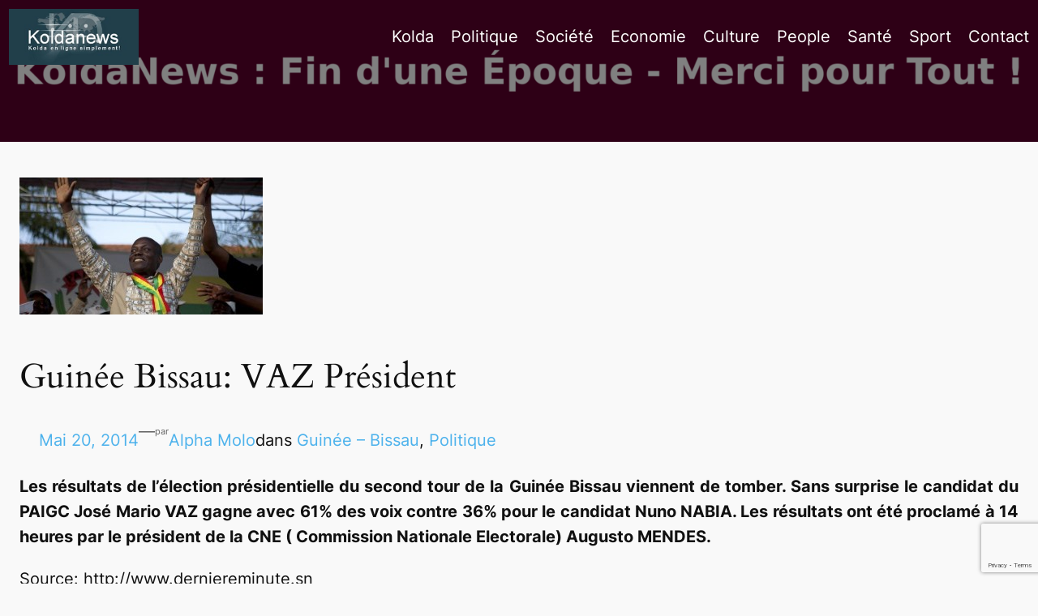

--- FILE ---
content_type: text/html; charset=utf-8
request_url: https://www.google.com/recaptcha/api2/anchor?ar=1&k=6Lf1XbwUAAAAAAmHJhrSaxVJrxru3K144n0hU1r8&co=aHR0cHM6Ly93d3cua29sZGFuZXdzLmNvbTo0NDM.&hl=en&v=N67nZn4AqZkNcbeMu4prBgzg&size=invisible&anchor-ms=20000&execute-ms=30000&cb=4y7wnek3ovxf
body_size: 48639
content:
<!DOCTYPE HTML><html dir="ltr" lang="en"><head><meta http-equiv="Content-Type" content="text/html; charset=UTF-8">
<meta http-equiv="X-UA-Compatible" content="IE=edge">
<title>reCAPTCHA</title>
<style type="text/css">
/* cyrillic-ext */
@font-face {
  font-family: 'Roboto';
  font-style: normal;
  font-weight: 400;
  font-stretch: 100%;
  src: url(//fonts.gstatic.com/s/roboto/v48/KFO7CnqEu92Fr1ME7kSn66aGLdTylUAMa3GUBHMdazTgWw.woff2) format('woff2');
  unicode-range: U+0460-052F, U+1C80-1C8A, U+20B4, U+2DE0-2DFF, U+A640-A69F, U+FE2E-FE2F;
}
/* cyrillic */
@font-face {
  font-family: 'Roboto';
  font-style: normal;
  font-weight: 400;
  font-stretch: 100%;
  src: url(//fonts.gstatic.com/s/roboto/v48/KFO7CnqEu92Fr1ME7kSn66aGLdTylUAMa3iUBHMdazTgWw.woff2) format('woff2');
  unicode-range: U+0301, U+0400-045F, U+0490-0491, U+04B0-04B1, U+2116;
}
/* greek-ext */
@font-face {
  font-family: 'Roboto';
  font-style: normal;
  font-weight: 400;
  font-stretch: 100%;
  src: url(//fonts.gstatic.com/s/roboto/v48/KFO7CnqEu92Fr1ME7kSn66aGLdTylUAMa3CUBHMdazTgWw.woff2) format('woff2');
  unicode-range: U+1F00-1FFF;
}
/* greek */
@font-face {
  font-family: 'Roboto';
  font-style: normal;
  font-weight: 400;
  font-stretch: 100%;
  src: url(//fonts.gstatic.com/s/roboto/v48/KFO7CnqEu92Fr1ME7kSn66aGLdTylUAMa3-UBHMdazTgWw.woff2) format('woff2');
  unicode-range: U+0370-0377, U+037A-037F, U+0384-038A, U+038C, U+038E-03A1, U+03A3-03FF;
}
/* math */
@font-face {
  font-family: 'Roboto';
  font-style: normal;
  font-weight: 400;
  font-stretch: 100%;
  src: url(//fonts.gstatic.com/s/roboto/v48/KFO7CnqEu92Fr1ME7kSn66aGLdTylUAMawCUBHMdazTgWw.woff2) format('woff2');
  unicode-range: U+0302-0303, U+0305, U+0307-0308, U+0310, U+0312, U+0315, U+031A, U+0326-0327, U+032C, U+032F-0330, U+0332-0333, U+0338, U+033A, U+0346, U+034D, U+0391-03A1, U+03A3-03A9, U+03B1-03C9, U+03D1, U+03D5-03D6, U+03F0-03F1, U+03F4-03F5, U+2016-2017, U+2034-2038, U+203C, U+2040, U+2043, U+2047, U+2050, U+2057, U+205F, U+2070-2071, U+2074-208E, U+2090-209C, U+20D0-20DC, U+20E1, U+20E5-20EF, U+2100-2112, U+2114-2115, U+2117-2121, U+2123-214F, U+2190, U+2192, U+2194-21AE, U+21B0-21E5, U+21F1-21F2, U+21F4-2211, U+2213-2214, U+2216-22FF, U+2308-230B, U+2310, U+2319, U+231C-2321, U+2336-237A, U+237C, U+2395, U+239B-23B7, U+23D0, U+23DC-23E1, U+2474-2475, U+25AF, U+25B3, U+25B7, U+25BD, U+25C1, U+25CA, U+25CC, U+25FB, U+266D-266F, U+27C0-27FF, U+2900-2AFF, U+2B0E-2B11, U+2B30-2B4C, U+2BFE, U+3030, U+FF5B, U+FF5D, U+1D400-1D7FF, U+1EE00-1EEFF;
}
/* symbols */
@font-face {
  font-family: 'Roboto';
  font-style: normal;
  font-weight: 400;
  font-stretch: 100%;
  src: url(//fonts.gstatic.com/s/roboto/v48/KFO7CnqEu92Fr1ME7kSn66aGLdTylUAMaxKUBHMdazTgWw.woff2) format('woff2');
  unicode-range: U+0001-000C, U+000E-001F, U+007F-009F, U+20DD-20E0, U+20E2-20E4, U+2150-218F, U+2190, U+2192, U+2194-2199, U+21AF, U+21E6-21F0, U+21F3, U+2218-2219, U+2299, U+22C4-22C6, U+2300-243F, U+2440-244A, U+2460-24FF, U+25A0-27BF, U+2800-28FF, U+2921-2922, U+2981, U+29BF, U+29EB, U+2B00-2BFF, U+4DC0-4DFF, U+FFF9-FFFB, U+10140-1018E, U+10190-1019C, U+101A0, U+101D0-101FD, U+102E0-102FB, U+10E60-10E7E, U+1D2C0-1D2D3, U+1D2E0-1D37F, U+1F000-1F0FF, U+1F100-1F1AD, U+1F1E6-1F1FF, U+1F30D-1F30F, U+1F315, U+1F31C, U+1F31E, U+1F320-1F32C, U+1F336, U+1F378, U+1F37D, U+1F382, U+1F393-1F39F, U+1F3A7-1F3A8, U+1F3AC-1F3AF, U+1F3C2, U+1F3C4-1F3C6, U+1F3CA-1F3CE, U+1F3D4-1F3E0, U+1F3ED, U+1F3F1-1F3F3, U+1F3F5-1F3F7, U+1F408, U+1F415, U+1F41F, U+1F426, U+1F43F, U+1F441-1F442, U+1F444, U+1F446-1F449, U+1F44C-1F44E, U+1F453, U+1F46A, U+1F47D, U+1F4A3, U+1F4B0, U+1F4B3, U+1F4B9, U+1F4BB, U+1F4BF, U+1F4C8-1F4CB, U+1F4D6, U+1F4DA, U+1F4DF, U+1F4E3-1F4E6, U+1F4EA-1F4ED, U+1F4F7, U+1F4F9-1F4FB, U+1F4FD-1F4FE, U+1F503, U+1F507-1F50B, U+1F50D, U+1F512-1F513, U+1F53E-1F54A, U+1F54F-1F5FA, U+1F610, U+1F650-1F67F, U+1F687, U+1F68D, U+1F691, U+1F694, U+1F698, U+1F6AD, U+1F6B2, U+1F6B9-1F6BA, U+1F6BC, U+1F6C6-1F6CF, U+1F6D3-1F6D7, U+1F6E0-1F6EA, U+1F6F0-1F6F3, U+1F6F7-1F6FC, U+1F700-1F7FF, U+1F800-1F80B, U+1F810-1F847, U+1F850-1F859, U+1F860-1F887, U+1F890-1F8AD, U+1F8B0-1F8BB, U+1F8C0-1F8C1, U+1F900-1F90B, U+1F93B, U+1F946, U+1F984, U+1F996, U+1F9E9, U+1FA00-1FA6F, U+1FA70-1FA7C, U+1FA80-1FA89, U+1FA8F-1FAC6, U+1FACE-1FADC, U+1FADF-1FAE9, U+1FAF0-1FAF8, U+1FB00-1FBFF;
}
/* vietnamese */
@font-face {
  font-family: 'Roboto';
  font-style: normal;
  font-weight: 400;
  font-stretch: 100%;
  src: url(//fonts.gstatic.com/s/roboto/v48/KFO7CnqEu92Fr1ME7kSn66aGLdTylUAMa3OUBHMdazTgWw.woff2) format('woff2');
  unicode-range: U+0102-0103, U+0110-0111, U+0128-0129, U+0168-0169, U+01A0-01A1, U+01AF-01B0, U+0300-0301, U+0303-0304, U+0308-0309, U+0323, U+0329, U+1EA0-1EF9, U+20AB;
}
/* latin-ext */
@font-face {
  font-family: 'Roboto';
  font-style: normal;
  font-weight: 400;
  font-stretch: 100%;
  src: url(//fonts.gstatic.com/s/roboto/v48/KFO7CnqEu92Fr1ME7kSn66aGLdTylUAMa3KUBHMdazTgWw.woff2) format('woff2');
  unicode-range: U+0100-02BA, U+02BD-02C5, U+02C7-02CC, U+02CE-02D7, U+02DD-02FF, U+0304, U+0308, U+0329, U+1D00-1DBF, U+1E00-1E9F, U+1EF2-1EFF, U+2020, U+20A0-20AB, U+20AD-20C0, U+2113, U+2C60-2C7F, U+A720-A7FF;
}
/* latin */
@font-face {
  font-family: 'Roboto';
  font-style: normal;
  font-weight: 400;
  font-stretch: 100%;
  src: url(//fonts.gstatic.com/s/roboto/v48/KFO7CnqEu92Fr1ME7kSn66aGLdTylUAMa3yUBHMdazQ.woff2) format('woff2');
  unicode-range: U+0000-00FF, U+0131, U+0152-0153, U+02BB-02BC, U+02C6, U+02DA, U+02DC, U+0304, U+0308, U+0329, U+2000-206F, U+20AC, U+2122, U+2191, U+2193, U+2212, U+2215, U+FEFF, U+FFFD;
}
/* cyrillic-ext */
@font-face {
  font-family: 'Roboto';
  font-style: normal;
  font-weight: 500;
  font-stretch: 100%;
  src: url(//fonts.gstatic.com/s/roboto/v48/KFO7CnqEu92Fr1ME7kSn66aGLdTylUAMa3GUBHMdazTgWw.woff2) format('woff2');
  unicode-range: U+0460-052F, U+1C80-1C8A, U+20B4, U+2DE0-2DFF, U+A640-A69F, U+FE2E-FE2F;
}
/* cyrillic */
@font-face {
  font-family: 'Roboto';
  font-style: normal;
  font-weight: 500;
  font-stretch: 100%;
  src: url(//fonts.gstatic.com/s/roboto/v48/KFO7CnqEu92Fr1ME7kSn66aGLdTylUAMa3iUBHMdazTgWw.woff2) format('woff2');
  unicode-range: U+0301, U+0400-045F, U+0490-0491, U+04B0-04B1, U+2116;
}
/* greek-ext */
@font-face {
  font-family: 'Roboto';
  font-style: normal;
  font-weight: 500;
  font-stretch: 100%;
  src: url(//fonts.gstatic.com/s/roboto/v48/KFO7CnqEu92Fr1ME7kSn66aGLdTylUAMa3CUBHMdazTgWw.woff2) format('woff2');
  unicode-range: U+1F00-1FFF;
}
/* greek */
@font-face {
  font-family: 'Roboto';
  font-style: normal;
  font-weight: 500;
  font-stretch: 100%;
  src: url(//fonts.gstatic.com/s/roboto/v48/KFO7CnqEu92Fr1ME7kSn66aGLdTylUAMa3-UBHMdazTgWw.woff2) format('woff2');
  unicode-range: U+0370-0377, U+037A-037F, U+0384-038A, U+038C, U+038E-03A1, U+03A3-03FF;
}
/* math */
@font-face {
  font-family: 'Roboto';
  font-style: normal;
  font-weight: 500;
  font-stretch: 100%;
  src: url(//fonts.gstatic.com/s/roboto/v48/KFO7CnqEu92Fr1ME7kSn66aGLdTylUAMawCUBHMdazTgWw.woff2) format('woff2');
  unicode-range: U+0302-0303, U+0305, U+0307-0308, U+0310, U+0312, U+0315, U+031A, U+0326-0327, U+032C, U+032F-0330, U+0332-0333, U+0338, U+033A, U+0346, U+034D, U+0391-03A1, U+03A3-03A9, U+03B1-03C9, U+03D1, U+03D5-03D6, U+03F0-03F1, U+03F4-03F5, U+2016-2017, U+2034-2038, U+203C, U+2040, U+2043, U+2047, U+2050, U+2057, U+205F, U+2070-2071, U+2074-208E, U+2090-209C, U+20D0-20DC, U+20E1, U+20E5-20EF, U+2100-2112, U+2114-2115, U+2117-2121, U+2123-214F, U+2190, U+2192, U+2194-21AE, U+21B0-21E5, U+21F1-21F2, U+21F4-2211, U+2213-2214, U+2216-22FF, U+2308-230B, U+2310, U+2319, U+231C-2321, U+2336-237A, U+237C, U+2395, U+239B-23B7, U+23D0, U+23DC-23E1, U+2474-2475, U+25AF, U+25B3, U+25B7, U+25BD, U+25C1, U+25CA, U+25CC, U+25FB, U+266D-266F, U+27C0-27FF, U+2900-2AFF, U+2B0E-2B11, U+2B30-2B4C, U+2BFE, U+3030, U+FF5B, U+FF5D, U+1D400-1D7FF, U+1EE00-1EEFF;
}
/* symbols */
@font-face {
  font-family: 'Roboto';
  font-style: normal;
  font-weight: 500;
  font-stretch: 100%;
  src: url(//fonts.gstatic.com/s/roboto/v48/KFO7CnqEu92Fr1ME7kSn66aGLdTylUAMaxKUBHMdazTgWw.woff2) format('woff2');
  unicode-range: U+0001-000C, U+000E-001F, U+007F-009F, U+20DD-20E0, U+20E2-20E4, U+2150-218F, U+2190, U+2192, U+2194-2199, U+21AF, U+21E6-21F0, U+21F3, U+2218-2219, U+2299, U+22C4-22C6, U+2300-243F, U+2440-244A, U+2460-24FF, U+25A0-27BF, U+2800-28FF, U+2921-2922, U+2981, U+29BF, U+29EB, U+2B00-2BFF, U+4DC0-4DFF, U+FFF9-FFFB, U+10140-1018E, U+10190-1019C, U+101A0, U+101D0-101FD, U+102E0-102FB, U+10E60-10E7E, U+1D2C0-1D2D3, U+1D2E0-1D37F, U+1F000-1F0FF, U+1F100-1F1AD, U+1F1E6-1F1FF, U+1F30D-1F30F, U+1F315, U+1F31C, U+1F31E, U+1F320-1F32C, U+1F336, U+1F378, U+1F37D, U+1F382, U+1F393-1F39F, U+1F3A7-1F3A8, U+1F3AC-1F3AF, U+1F3C2, U+1F3C4-1F3C6, U+1F3CA-1F3CE, U+1F3D4-1F3E0, U+1F3ED, U+1F3F1-1F3F3, U+1F3F5-1F3F7, U+1F408, U+1F415, U+1F41F, U+1F426, U+1F43F, U+1F441-1F442, U+1F444, U+1F446-1F449, U+1F44C-1F44E, U+1F453, U+1F46A, U+1F47D, U+1F4A3, U+1F4B0, U+1F4B3, U+1F4B9, U+1F4BB, U+1F4BF, U+1F4C8-1F4CB, U+1F4D6, U+1F4DA, U+1F4DF, U+1F4E3-1F4E6, U+1F4EA-1F4ED, U+1F4F7, U+1F4F9-1F4FB, U+1F4FD-1F4FE, U+1F503, U+1F507-1F50B, U+1F50D, U+1F512-1F513, U+1F53E-1F54A, U+1F54F-1F5FA, U+1F610, U+1F650-1F67F, U+1F687, U+1F68D, U+1F691, U+1F694, U+1F698, U+1F6AD, U+1F6B2, U+1F6B9-1F6BA, U+1F6BC, U+1F6C6-1F6CF, U+1F6D3-1F6D7, U+1F6E0-1F6EA, U+1F6F0-1F6F3, U+1F6F7-1F6FC, U+1F700-1F7FF, U+1F800-1F80B, U+1F810-1F847, U+1F850-1F859, U+1F860-1F887, U+1F890-1F8AD, U+1F8B0-1F8BB, U+1F8C0-1F8C1, U+1F900-1F90B, U+1F93B, U+1F946, U+1F984, U+1F996, U+1F9E9, U+1FA00-1FA6F, U+1FA70-1FA7C, U+1FA80-1FA89, U+1FA8F-1FAC6, U+1FACE-1FADC, U+1FADF-1FAE9, U+1FAF0-1FAF8, U+1FB00-1FBFF;
}
/* vietnamese */
@font-face {
  font-family: 'Roboto';
  font-style: normal;
  font-weight: 500;
  font-stretch: 100%;
  src: url(//fonts.gstatic.com/s/roboto/v48/KFO7CnqEu92Fr1ME7kSn66aGLdTylUAMa3OUBHMdazTgWw.woff2) format('woff2');
  unicode-range: U+0102-0103, U+0110-0111, U+0128-0129, U+0168-0169, U+01A0-01A1, U+01AF-01B0, U+0300-0301, U+0303-0304, U+0308-0309, U+0323, U+0329, U+1EA0-1EF9, U+20AB;
}
/* latin-ext */
@font-face {
  font-family: 'Roboto';
  font-style: normal;
  font-weight: 500;
  font-stretch: 100%;
  src: url(//fonts.gstatic.com/s/roboto/v48/KFO7CnqEu92Fr1ME7kSn66aGLdTylUAMa3KUBHMdazTgWw.woff2) format('woff2');
  unicode-range: U+0100-02BA, U+02BD-02C5, U+02C7-02CC, U+02CE-02D7, U+02DD-02FF, U+0304, U+0308, U+0329, U+1D00-1DBF, U+1E00-1E9F, U+1EF2-1EFF, U+2020, U+20A0-20AB, U+20AD-20C0, U+2113, U+2C60-2C7F, U+A720-A7FF;
}
/* latin */
@font-face {
  font-family: 'Roboto';
  font-style: normal;
  font-weight: 500;
  font-stretch: 100%;
  src: url(//fonts.gstatic.com/s/roboto/v48/KFO7CnqEu92Fr1ME7kSn66aGLdTylUAMa3yUBHMdazQ.woff2) format('woff2');
  unicode-range: U+0000-00FF, U+0131, U+0152-0153, U+02BB-02BC, U+02C6, U+02DA, U+02DC, U+0304, U+0308, U+0329, U+2000-206F, U+20AC, U+2122, U+2191, U+2193, U+2212, U+2215, U+FEFF, U+FFFD;
}
/* cyrillic-ext */
@font-face {
  font-family: 'Roboto';
  font-style: normal;
  font-weight: 900;
  font-stretch: 100%;
  src: url(//fonts.gstatic.com/s/roboto/v48/KFO7CnqEu92Fr1ME7kSn66aGLdTylUAMa3GUBHMdazTgWw.woff2) format('woff2');
  unicode-range: U+0460-052F, U+1C80-1C8A, U+20B4, U+2DE0-2DFF, U+A640-A69F, U+FE2E-FE2F;
}
/* cyrillic */
@font-face {
  font-family: 'Roboto';
  font-style: normal;
  font-weight: 900;
  font-stretch: 100%;
  src: url(//fonts.gstatic.com/s/roboto/v48/KFO7CnqEu92Fr1ME7kSn66aGLdTylUAMa3iUBHMdazTgWw.woff2) format('woff2');
  unicode-range: U+0301, U+0400-045F, U+0490-0491, U+04B0-04B1, U+2116;
}
/* greek-ext */
@font-face {
  font-family: 'Roboto';
  font-style: normal;
  font-weight: 900;
  font-stretch: 100%;
  src: url(//fonts.gstatic.com/s/roboto/v48/KFO7CnqEu92Fr1ME7kSn66aGLdTylUAMa3CUBHMdazTgWw.woff2) format('woff2');
  unicode-range: U+1F00-1FFF;
}
/* greek */
@font-face {
  font-family: 'Roboto';
  font-style: normal;
  font-weight: 900;
  font-stretch: 100%;
  src: url(//fonts.gstatic.com/s/roboto/v48/KFO7CnqEu92Fr1ME7kSn66aGLdTylUAMa3-UBHMdazTgWw.woff2) format('woff2');
  unicode-range: U+0370-0377, U+037A-037F, U+0384-038A, U+038C, U+038E-03A1, U+03A3-03FF;
}
/* math */
@font-face {
  font-family: 'Roboto';
  font-style: normal;
  font-weight: 900;
  font-stretch: 100%;
  src: url(//fonts.gstatic.com/s/roboto/v48/KFO7CnqEu92Fr1ME7kSn66aGLdTylUAMawCUBHMdazTgWw.woff2) format('woff2');
  unicode-range: U+0302-0303, U+0305, U+0307-0308, U+0310, U+0312, U+0315, U+031A, U+0326-0327, U+032C, U+032F-0330, U+0332-0333, U+0338, U+033A, U+0346, U+034D, U+0391-03A1, U+03A3-03A9, U+03B1-03C9, U+03D1, U+03D5-03D6, U+03F0-03F1, U+03F4-03F5, U+2016-2017, U+2034-2038, U+203C, U+2040, U+2043, U+2047, U+2050, U+2057, U+205F, U+2070-2071, U+2074-208E, U+2090-209C, U+20D0-20DC, U+20E1, U+20E5-20EF, U+2100-2112, U+2114-2115, U+2117-2121, U+2123-214F, U+2190, U+2192, U+2194-21AE, U+21B0-21E5, U+21F1-21F2, U+21F4-2211, U+2213-2214, U+2216-22FF, U+2308-230B, U+2310, U+2319, U+231C-2321, U+2336-237A, U+237C, U+2395, U+239B-23B7, U+23D0, U+23DC-23E1, U+2474-2475, U+25AF, U+25B3, U+25B7, U+25BD, U+25C1, U+25CA, U+25CC, U+25FB, U+266D-266F, U+27C0-27FF, U+2900-2AFF, U+2B0E-2B11, U+2B30-2B4C, U+2BFE, U+3030, U+FF5B, U+FF5D, U+1D400-1D7FF, U+1EE00-1EEFF;
}
/* symbols */
@font-face {
  font-family: 'Roboto';
  font-style: normal;
  font-weight: 900;
  font-stretch: 100%;
  src: url(//fonts.gstatic.com/s/roboto/v48/KFO7CnqEu92Fr1ME7kSn66aGLdTylUAMaxKUBHMdazTgWw.woff2) format('woff2');
  unicode-range: U+0001-000C, U+000E-001F, U+007F-009F, U+20DD-20E0, U+20E2-20E4, U+2150-218F, U+2190, U+2192, U+2194-2199, U+21AF, U+21E6-21F0, U+21F3, U+2218-2219, U+2299, U+22C4-22C6, U+2300-243F, U+2440-244A, U+2460-24FF, U+25A0-27BF, U+2800-28FF, U+2921-2922, U+2981, U+29BF, U+29EB, U+2B00-2BFF, U+4DC0-4DFF, U+FFF9-FFFB, U+10140-1018E, U+10190-1019C, U+101A0, U+101D0-101FD, U+102E0-102FB, U+10E60-10E7E, U+1D2C0-1D2D3, U+1D2E0-1D37F, U+1F000-1F0FF, U+1F100-1F1AD, U+1F1E6-1F1FF, U+1F30D-1F30F, U+1F315, U+1F31C, U+1F31E, U+1F320-1F32C, U+1F336, U+1F378, U+1F37D, U+1F382, U+1F393-1F39F, U+1F3A7-1F3A8, U+1F3AC-1F3AF, U+1F3C2, U+1F3C4-1F3C6, U+1F3CA-1F3CE, U+1F3D4-1F3E0, U+1F3ED, U+1F3F1-1F3F3, U+1F3F5-1F3F7, U+1F408, U+1F415, U+1F41F, U+1F426, U+1F43F, U+1F441-1F442, U+1F444, U+1F446-1F449, U+1F44C-1F44E, U+1F453, U+1F46A, U+1F47D, U+1F4A3, U+1F4B0, U+1F4B3, U+1F4B9, U+1F4BB, U+1F4BF, U+1F4C8-1F4CB, U+1F4D6, U+1F4DA, U+1F4DF, U+1F4E3-1F4E6, U+1F4EA-1F4ED, U+1F4F7, U+1F4F9-1F4FB, U+1F4FD-1F4FE, U+1F503, U+1F507-1F50B, U+1F50D, U+1F512-1F513, U+1F53E-1F54A, U+1F54F-1F5FA, U+1F610, U+1F650-1F67F, U+1F687, U+1F68D, U+1F691, U+1F694, U+1F698, U+1F6AD, U+1F6B2, U+1F6B9-1F6BA, U+1F6BC, U+1F6C6-1F6CF, U+1F6D3-1F6D7, U+1F6E0-1F6EA, U+1F6F0-1F6F3, U+1F6F7-1F6FC, U+1F700-1F7FF, U+1F800-1F80B, U+1F810-1F847, U+1F850-1F859, U+1F860-1F887, U+1F890-1F8AD, U+1F8B0-1F8BB, U+1F8C0-1F8C1, U+1F900-1F90B, U+1F93B, U+1F946, U+1F984, U+1F996, U+1F9E9, U+1FA00-1FA6F, U+1FA70-1FA7C, U+1FA80-1FA89, U+1FA8F-1FAC6, U+1FACE-1FADC, U+1FADF-1FAE9, U+1FAF0-1FAF8, U+1FB00-1FBFF;
}
/* vietnamese */
@font-face {
  font-family: 'Roboto';
  font-style: normal;
  font-weight: 900;
  font-stretch: 100%;
  src: url(//fonts.gstatic.com/s/roboto/v48/KFO7CnqEu92Fr1ME7kSn66aGLdTylUAMa3OUBHMdazTgWw.woff2) format('woff2');
  unicode-range: U+0102-0103, U+0110-0111, U+0128-0129, U+0168-0169, U+01A0-01A1, U+01AF-01B0, U+0300-0301, U+0303-0304, U+0308-0309, U+0323, U+0329, U+1EA0-1EF9, U+20AB;
}
/* latin-ext */
@font-face {
  font-family: 'Roboto';
  font-style: normal;
  font-weight: 900;
  font-stretch: 100%;
  src: url(//fonts.gstatic.com/s/roboto/v48/KFO7CnqEu92Fr1ME7kSn66aGLdTylUAMa3KUBHMdazTgWw.woff2) format('woff2');
  unicode-range: U+0100-02BA, U+02BD-02C5, U+02C7-02CC, U+02CE-02D7, U+02DD-02FF, U+0304, U+0308, U+0329, U+1D00-1DBF, U+1E00-1E9F, U+1EF2-1EFF, U+2020, U+20A0-20AB, U+20AD-20C0, U+2113, U+2C60-2C7F, U+A720-A7FF;
}
/* latin */
@font-face {
  font-family: 'Roboto';
  font-style: normal;
  font-weight: 900;
  font-stretch: 100%;
  src: url(//fonts.gstatic.com/s/roboto/v48/KFO7CnqEu92Fr1ME7kSn66aGLdTylUAMa3yUBHMdazQ.woff2) format('woff2');
  unicode-range: U+0000-00FF, U+0131, U+0152-0153, U+02BB-02BC, U+02C6, U+02DA, U+02DC, U+0304, U+0308, U+0329, U+2000-206F, U+20AC, U+2122, U+2191, U+2193, U+2212, U+2215, U+FEFF, U+FFFD;
}

</style>
<link rel="stylesheet" type="text/css" href="https://www.gstatic.com/recaptcha/releases/N67nZn4AqZkNcbeMu4prBgzg/styles__ltr.css">
<script nonce="6JjADdKK7vvLNCBegHgvnQ" type="text/javascript">window['__recaptcha_api'] = 'https://www.google.com/recaptcha/api2/';</script>
<script type="text/javascript" src="https://www.gstatic.com/recaptcha/releases/N67nZn4AqZkNcbeMu4prBgzg/recaptcha__en.js" nonce="6JjADdKK7vvLNCBegHgvnQ">
      
    </script></head>
<body><div id="rc-anchor-alert" class="rc-anchor-alert"></div>
<input type="hidden" id="recaptcha-token" value="[base64]">
<script type="text/javascript" nonce="6JjADdKK7vvLNCBegHgvnQ">
      recaptcha.anchor.Main.init("[\x22ainput\x22,[\x22bgdata\x22,\x22\x22,\[base64]/[base64]/MjU1Ong/[base64]/[base64]/[base64]/[base64]/[base64]/[base64]/[base64]/[base64]/[base64]/[base64]/[base64]/[base64]/[base64]/[base64]/[base64]\\u003d\x22,\[base64]\x22,\x22w4Y5wrfCtlHCksKlGMO7w7vDrSQdwodYwohnwoNCwrLDqUzDv3rCj3VPw6zCqMObwpnDmWzCusOlw7XDgVHCjRLCsifDksOLbljDnhLDqMOEwo/ClcK3IMK1S8KQDsODEcOJw4rCmcOYwrDCvl4tFyodQk1masKLCsOjw6rDo8OWwoRfwqPDl0YpNcKYSzJHGcOFTkZDw4ItwqEBCMKMdMOMMMKHesO7CcK+w582Um/DvcOWw6E/b8Khwqd1w53Cnn/CpMObw6/Ck8K1w57DvMO/[base64]/CoTU6UsKGN8OZQcK2w7nDokp0LG/CksOlwr8Ow6YpwrXCncKCwpVCf0gmE8KVZMKGwrd6w55OwokgVMKiwpVww6tYwrwzw7vDrcO9NcO/UDVCw5zCp8KGGcO2LyzCqcO8w6nDk8KmwqQmYsKJworCrgDDtsKpw5/DkcOMX8Oewr7CiMO4EsKIwo/[base64]/ClAMcwoQ4Q8Ocw78YwqwVPMOUWcK8w6bDoMKWSMKcwrABw4/Du8K9MhwZL8K5FijCj8O8wrh1w55Fwpsewq7DrsOHa8KXw5DCs8KLwq0xSF7DkcKNw4HCu8KMFBVGw7DDocKYB0HCrMOZwobDvcOpw4vCgsOuw40tw6/ClcKCWMOqf8OSIQ3DiV3CtsKfXiHCv8OYwpPDo8OMFVMTEmoew7tHwqpVw4J2wqpLBHzCoHDDnjbCtH0jd8OvDCgYwo81wpPDqxjCt8O4wotMUsK3QiLDgxfClcKyS1zCoHHCqxU/bcOMVnAmWFzDrcOhw58awo4xScO6w5HCsnnDisOXw6wxwqnCiULDphkeVgzChnM+TMKtFcKoO8OGeMO6JcOTck7DpMKoN8Omw4HDnMKfCcO0w5JEPV7CglnDjiDCuMOqw5RZB2fCpx3DmXBhwpR2w5l/w6dzRlFewo8jO8Otw592wqtyRETCtsOsw7/DrsOzwo43SSDChTcYFcOSdMOBw49SwrrCi8OjGcO0w6XDjkjDmTnCrHTCikrCv8KuVFLDjThCEl/DgcOKwo7Ds8KfwpHDgMOjwrjDtTF8TB5iwrDDtzlAbzBGansfcsO+wpTCpycQwp3DiztCwptaSMOJOMOQwq7Ck8OndCzDjcKbK3g0wpnDjcO5Qjpfw5kkfMOzwqXDhcOfwo8Dw79Dw63CssK7I8OOBEwWA8OawqU/wojChMK2UsO1wpLDnn3DgsOqYcKjScKfw59Sw7nDimxew6nCjsO6w6HDumnCnsO5RMKfKFRhIB0bYy1ww5RUX8KeGcK2w7jCkMO3w5vDkwXDlsKcJ0bChHjCm8OswpBaJSQ5w7lfw496w7PClMO/[base64]/[base64]/DjsKaA8O4wrTCnUlqwqzDlQhcw7MNw7cCN8KSw44Sw698w5vCkxcHwqbDh8OFLlrDlhMoNQ5Xw5VrLMO/bhIywp5nw6rDpcK+MsKARsKiVwLDgsOpbCrCg8KYGFgARMOSw7DDrwzDnUsSHcK3QGzCucKSVBI4bMO9w4bDlMOlHWRPwr/DsRjDtMKwwp3CosOaw5wTwrnCkCAIw4xVwr5ow4sVZAjChMK/[base64]/[base64]/w5oGOcOEw6wvwoEoL2J8wpFPf8Kfw4fDl8OSw6Y1dsKOw7XDl8OYwpUjCx7CnMKkUsKrcwjDnTsCwovCqB3DohIBworDj8OJIMK3KBvCgsKFwoUUAcObw4/DrHM/wrlCLMO6fcOrw6HDucKGN8KYw49NIMOHJMOrOEBRwrDDhyXDrzDDsBLCiDnCi31QfltdWkFYw7nDqsO6w6kgXMK2TMOWw6DDl23CocKQwpQlAsKdbV97w54ew4UFBcODJS9hwrciD8OveMO5SyXCo2V8dMOwLHnDlg5hOsOQSMOUwpYINsOcVMKsMcONw6sLfjY/az3CpmrCjybCsHpgNF3DosKnworDs8OAYRrCuyTCscONw7zDrCLDrMOVw5R3QgLCmwhcC1/CjsKkUTlrw6DCmcKIamNWbsKESFTDv8KGdGvDr8O5w611KkVWEMOXO8KyERZvLljDgyLCpA84w77DpMKCwoZtU1rCpVVtGsKNw7fCiDHCo0vCl8KGccKMwoUhHcKlH0tIw75HLsOEDz95wqnDskQ0I1YHwqjCvXwKw5Jmw5BaawEUUMKNwqY/[base64]/[base64]/[base64]/Dl8O8csKZCcK7DkogTlbCvMOqBsKpwqxmw43Chy0Owpgzw7PDjcKgej5QLm1ZwrvDswnDpFPCikXCn8OCJ8KgwrHCs3fDv8ODXTTCjUdVw5g2GsO+wr/DkMKaL8KDwp3Du8KKO0jDnW/CvhHCkk3Dgj8Jw48ETcOeR8K/w4o/[base64]/CmcOAw5vCi8OPwrgVEMKCeXdxJUJXLcOAbMK3VMOkXDTChSnDv8OEw40bSR/DpcOuw7nDnWF7ecONwqNQw4ZHw50cwqLDlVUMRH/[base64]/DsBvDnxTCqRlSOFjCmMKkJDRawqvCgQfDgsO+BMKXPDd7OcOva8KSw4nClGrCi8KSOMO/w6bCq8Klw49HYH7CjcKtwrt/w7jDhMKdO8KacMKIwrHDssOtwp8YQcOofcK9bsOAwr4yw519AGwjQB3Cr8KwVHHCu8Krwo9lwrTDt8KvUT3CogpqwofCjl0MOmxcN8O6dsOGWlMTwr7DsVQcwqnCswhze8K2ZSrCk8OGwpQFw5pmwrUGw4XCoMKrwpvDmWXCmFZDw7F1T8OGVTTDvMO/bsO/DAvDsiYyw67Ct0jCmMO5w67CngQcEyLCg8O3w6JLSMOUwrlNwpbCrx7DmEpQw4Ilw4J/wqXDgBchwrVKGMOTex0YfB3DtsOdPA3CqsO3wpR9wqtQwq7CsMK6w4doVsOdw7BfWz/[base64]/GcO8clHCgknCgsOew5fDpyHCmwg/w4Apb1zDtcK3w7/DscO4MG7DgBjDssKvw6fDny9EW8Kuw49uw5/Dhn3Dk8K9w7ofwqEoKELDuwl/[base64]/[base64]/[base64]/CqnsBAVUdYcKBw5PDkMKiIMKrw7ocUMKCJsO6w6MewogiP8K8w7ktw53CuVYQAk0kwrTDri7DtcKBE07CiMKWwrI2wpHDtCHDgBUxw5UrLMOPw6c5wqk6c2TCjMK1wq50wrDDl3rCn15pQm/[base64]/DlcK0RxHCh2gOwoJ4w6BETMO1Sicdw6HCh8KJGcO5w6Bow5I9UTQyQi7CqXUrHcOOTyXDg8OUasKtCk8VJcKYUsKew4fDmijChcOqwqIgw7FFOF8Fw63CoHYDRMOXwoAqwozCisOFEEoyw7bDkzx/wpPDhhZrf3jCuWjDnMOhSV1aw5vDvcOxwqc7wpHDr37CqkHCjV/DuHQICSjCgcO3w7pJIsOeDlt3wq5JwrVrw7vDvCkTQcOww4fDjsKuwrjDqcK7IMK0MsOGGsKkNcKhHMKnw7fCoMOHX8K1V0ZAwozCpMKfHcK+RsO/YxLDrhTDocOfwpTDk8OePyxSw6rDs8OfwqUnw57CicO5wpHDjsKXOXPDq0vCsnXDtl3CscKnBW/DllcCXsObw6EqMsObdMOYw5UdwpLCkV7Dl0cPw5PCm8Kew6UkWcK6Fz4dYcOuOUfDuhrDv8OadAMfYcKlYAcdwr9vbWrCnXMxKzTCncOuwrEibV/CuhDCpXrDpWwXw7JTwp3DtMKAwp3DsMKNwqzDsVXCr8KhGwrCicOVOMKRwqUOOcKqRMOZw6UiwrElAj/DoBvDk3cJc8KIIkTCgBXDgVUsczBcw4gvw6hqwrY/w73DoGvDtcOXw4oQecKRDUTClykrw7/DjcO8fE1MK8OWGsOEXkDDl8KSUgZrw5V+GsKTasKMHHhiO8OJw4vDjn9bwqgiwoLComfCsVHCpQIMXVzCjsOgwp/[base64]/DiRPDjAcAwrUTUXMxU2BcM1PCscKUNMOwBMKGw4TDiS/[base64]/Dl8KEw5IYw67CmsKhQ8K9U8O/DsOmEhs+w7Y7wqd9McO9wo4kUCvDr8KkGMK+fA7Co8OIw43DiTzCmcK0w7lDwroJw4ExwoPCmQMDDMKfdUlQCMKTw7xUO0U2wpXCs0zCuSNCwqHDgw3DiA/CoV0Fw5QDwo7DhWNLBGjDvm3Cv8KHwqw8w7VHQMK/w47DlCDDncO1w4UEw7XCicOWwrPCh3/[base64]/Di8K1Z2fDhMKgfRrDqCfCnQfDozPDqGrCqB1zwr3DtsODGsK/w7YXwolnwpTCjMK+El11djVFwrvDqMKEwpIswoPCoETCsBA2M0PCjMKEeDzDgcKUQmzCq8KAZ3vDjzHDuMOqUzrDky3DrMKmw4NaLMONCnNlw7sJwr/DmsKqw6pGIgQ6w5HDm8KEZ8Opw5DDjMOQw4t+wqtRGUtGBC/[base64]/CrsO2w4djw4TDj8K1w7RRfMOfwoPDnh0hZcO4HMK4Gx8/w7xbWR3DpMKibsKzw6wTd8KvAmTCi2zCqcKhwqnCvcKPwqExDMK8TsOhwqjDn8KDwrdCw7LDpVLCjcKOwqMgbjpSGj4FwojCjcKpc8OaHsKJFTPCpybCk8OVwrsDwrlbU8O+dEhEw43CmsO2SS1HKn7Ci8KsSyTDgR4SQcOYOsOeIyspwqzDt8Otwo/[base64]/[base64]/SllVw69GwpXDucOqwqXDvhZpwr9Nwr9XElkqw4jDvMKqVcOddcO0d8KiWnYewpZaw5LDh3/DsQLCqXcQJsKfwqxROMOCwrRYwovDr2rDpEwpwo/Du8Kww7zCgMO6H8OIw5zDiMKGw6t5ZcKqKzxkw6PDisOowo/DjygPWQUJJMKbH3/CtcOUSgDDg8KUw6LCocKew47DtcKGUMK0w4nCo8OXK8OxA8OTwo0tUUzDpScVSMKQw6DDjMOtB8OFW8Oyw4I/[base64]/CigEUw7nDksKXw4vDlhvCrsO5w7N+wqfCmGbDvMOlcCEjwovCkz3DicKTa8OSXsOoMk/CunVvMsKyS8OuLjzCl8Osw6s5J1LDsHQoZMK/w4XDhMKXT8OiAMK/FsKKw7HDvETCpUjCoMKddsKKw5F+wr/DlEl9bE/[base64]/DhMOtMl3DtVp1w6c3wpktw7fCk8KBwpp5wqHCp3o1bEkRwr0ow5TDgzXCuF9RwpDCkiIvAHLDk11Ywo/[base64]/Ctwl9w4PCnSpiw4RpPFF2w5wVwoduw5zClsKlSMKKRm0Qw6RhS8KUwozCksK8TkTCgj4jwqcnwpzDpMORNC/DlMOMYwXDtsKKwpnDs8OQw7rCsMOeS8OCNQTDmcKtUsOgwogSTkLDkcOUw4t6WMKswoTDmzg/dMO6dsKQw6/[base64]/CpDnCrHHDgcOLTsOMEwbDoTrDvT3DlcOEw67ChcORwoTDkgscwqDDl8KRC8Oqw45nXcKUVsOxw7xCGMOXw7Y5JMOGw6zDjgQKFUXCisOGcmhjw6FdwoHCnMKjGcK/woB1w5TDlcOAUHErM8K5PMK7woPCkVPDu8K6w67Cu8KsCsOiwp7Ch8KsSzPDvsKYG8OPwqE7JSsxMMKIw5pVHcOQwqjDpDbDs8KtHxLDqXHDocOPCMK9w7/CvcKcw6A2w7Aowr0Hw6cWwrTDpVVxw7HDisO4ZEBMw6ATwoN/w5ERw6YfCcKOw6bCvTh0BcKBZMO/w4rDiMKIKQbDvmHCocOrRcKYI1/Dp8OpwpDCpcKDRSfDphwfwr4HwpDCq0N+woIXdA/DjsKyP8OUwoPDlwMSwqUvBx7CimzCmCIFMMOcDwPClhfDhVTCk8KPf8K6ax3DjMOiPwgwQsKHSUbChMKGaMOUc8O4wopGdTPDu8KDGcOXGsOtwqzCs8KmwoXDtmHCuwQaMMODZGDCvMKAw7cPwqrCkcKGwo/CgSI5w7AQw73CoGjDhQVtRDFsGcKNw7bDk8O8WsKXfMOxF8OWbDt/eTRBBcKtwolAbh/CusKLwojCuF8lw4nCoHVsM8OmYQLDkMOaw63DiMOjEyMnCsKoUSbCtAEfw4fCnMOJCcOmw5PDiS/DphbCpUfCghrCucOSw5fDusOkw6wtwrrDh2PDosKUGVFew5MCwq/[base64]/Ds2nDpMKRaWDDhRxFHcKcwpTCi1rDvsOlw4Z/VBHCrsONwoDDrHgKw6fDjHLDtcOKw7LCtAjDtFTDoMKEw7E3I8OdG8KRw45/QnbCuWUvdsOcwoQvwqvDq1/Dkk/[base64]/DnsKEwqvCv0Nqwq17w6LDiUzCpMOpwr8HCMOpPTbChUEGL3nDmsOTfcKcw7FxAVvCiztJUMOBw5HDv8OZw7nCpcOEwpPCiMOKdQrDo8KmLsKPwrTCpkVKD8O/[base64]/DrC3DqsOUBiDDi8KsNMKASsK8wq3CpgzDoMKVw6TDrB/[base64]/CmAlLFXbCjRIOORXDlcKCw4/DlcOTwprCvMOQwo7CuhVOw5fDi8ONw5HCtD0JD8OTZXImTTzChRDDokfDq8KZD8OgQzlPD8KFw61RWcOID8K6wr4MPcK3wpjCr8KJwrYgFmx7IUJ/w4vCkSkmQcObIH3Dg8KcGUXDiDDCg8OYw7Q+w7HDgMOlwq8KZMKEw6cMwp/CuGbCm8OcwosUYcO8YgbDpcO2SwUXwrhKWzLDucKWw7fDscOvwqgCVsKhPDgJw7gPwrFhw7nDjWQNDsOww4jDocOyw6bCnMKwwrfDgCkpwojCvsO0w7V+OsKbwopOw5/DtmLCoMK/wo7CmWoyw7RwwprCvA/ClcKxwqZ8J8ONwrzDucOGZgDCjwYYwp/[base64]/[base64]/[base64]/HRrCnnLDpHjCgsO4OnFPwovCi8OtdxfDpUQ8wqnDr8KUwqDDk1BUwpIjHCrCj8K8woNRwotxwoN/worCrTvDrMO/Yz/CmlxfGxjDpcOew5vCo8KwSntxwovDrMOewrFOw64bwop3HT7Cum3DuMKOwoLDscKew6sIw6zCtm3CnyRVw5PCm8KNcGFsw4Eew7fDjm8LccOwVMOkVsKTf8OBwrvDqlLDgsOBw5nDl388NsKRJMOQPUPDkQA1R8K/VcO5wpHDlWdCenPDiMK+wrnDlMOzwqUAC1vDnTHCinc5E254wq5QEMOVw5HDkcOjw5/[base64]/Cl8OhEsKpwqzCkA4OBsK5KBzDuDnCgwxlw6pMw5TDsnnDpmzCrEzCunoifMOmIsKWfMOPWmXDrcOXwpxrw6PDucKBwrnCvcO2wqnCosOqwpPDv8Osw58cblNudXPCpcKYLWV0w541w640w4LCkBDCvMO7BlbChzfCqQ/Cu29hUwvDmDpfaRIswponw58KZTbCv8O1w7bDq8OjThFyw5dCEcKGw6E5w4l2UsKmw4TCpBIpw4JSwrfDryZww7J2wrPDoW3DrEXCqcOKw7nCr8KUEcOdwrnDkn4GwqghwqVNwohSN8ODw5gTEGAiVDfClEzDqsKHw4bCiQ/CnsKoFjPDh8Olw6XClcKNw7rCj8KewrATwqk4wpJhTxBTw6c1wrYSwoTDlS/Dql9IO29TwrvDmHdRw43DusOjw7zDtwAwG8Onw5Amw4HCicOcQ8O6HibCnzzCukTCkhEJw5sTw7jDpGdIW8K5X8KdWMKjw7pLCWhqIT3DsMKyH1ovw5jChmfCuxfDj8OLS8O1w74PwphGw48Lw7vCjT/CpAVtQzoyXWfCtU3Do1vDk2Z1W8Ohwrh2wqPDuGDCj8KbwpHDr8K1fGbCicKvwpkewoTCocKiwq8LW8KJfMOWwrjCs8Oewo9tw5kxGMKowq/CqsKFGcK9w58XE8KywrdqRzTDhWnDtMKYTMOdNcOjwrrDkzY/cMOKQMOLw75ow7F/w4t1woBHNsOpIVzCmFg8w6ceMSZnMEPDl8Ksw4dJNsOYw4rDjsO6w7J3YSpjBMOqw4hsw79HfFkiQR3Cu8KsRinDosK/w7BYOC7DlcOowqbDpn3CjCLDs8KcHErDtwIUEU/DrMOiwp/CvcKFYcOHM0ptw78Mw7zCi8OOw4fDvzQTUS5lJzF1w5hFwqI+w4gydsKhwqRDwogOwrDCmMO9HMK4JhNbQHrDssOuw4sJJMKPwqwibsKpwqBBKcOnDMOTU8OIHcKawobDji7CoMK9Y2B8T8KJw5l2wqnClxN/XcKRwpIsFSXCkDohNjAEZxPCisOhw4DDmSDCn8KlwppCwpk8wpwAFcO9wokyw6sfw6/Dv254GsO2w4ASw4p/wpTCgkpvMTzCisKvdQtRwo/CnsOSwrjDiWnCsMKkaWgPOWUUwooawozDjDHCmVxYwpJJRyzCmMKTaMONWMKqwqfCtMKMwoPCnjDDhEs/w4LDqcK1wo5YfsK5Fk3CusO5SwPDjTBVwqtlwrIyJw7CtWxew7vCsMKwwrpvw747wr3DtUZvZ8Klwp4+wo1nwqokKDPCikLDrAJBw6bCpMKdw6XCpVopwpFyPwLDignDu8KNfMOqw4PDsTPCpcOPwpQtwqMkwpNvDXXCgVU0McOKwpsbUHnDuMK/[base64]/BlwfLcKGwowCw73CiAMwOgA+w7LDtwYmwrYZw5Imw6bCt8OOw6nDjAtHw65ML8KpGMKlVsKKXMO/FHnClVF3VCAPwpfDoMOmasKEMwjDjMO1YsO5w6kqwrzCo2jCssOswp7CszPCksKXwr3DlGPDuG/[base64]/wrLDmCnCpsKZw5EXwr9/[base64]/ClsO1KcO3w5cZw7AEUcKFw7E/Gzw7NsKoFcK0w5fCtsK0IMOWH0TCjU0iAQUiA2Nrwq/DssOiFcOUE8OMw7TDkW7CjlHCmCNlwoVtwrXDrl8ZYiBqdMKnXBdewonClVHDrcOww79cwpbDmMKfw5fCh8OPw4Y8wpfDt2New4fDnsK/w5DCucKpw6/[base64]/DgcO3QhQNAyrDl8Ouw4xFw4zDs0XCgG/[base64]/CtlMtbT/[base64]/[base64]/DgcOhwpUVwoYrEj85HA53L8K7w5w1Xk4fwrtvQsKpwpHDvMOIXB3DvMK3w41GMBnCrR82wrIlwptZEcKkwpTCvThKRsOYw4EKwrTDizHCt8OjDMO/[base64]/w5EfwpRGw5ZCw6ADInzDojwAaR7CgsKgw5Y+OMOtwr9Rw4DCoRPCljRww5bCsMK5wpkmw7QZIsO3wqQDAUV/[base64]/DiUMSZ8KyYMKlZ2suwoXCuMO0CcKkesK9SW8Sw7LCnjcuAgQqw6vCvE3Dn8O3w6zDrX7Co8O/GgvCo8OmMMKVwrPCunQ7XsOnA8OeYcKZOsO7w6fCkn/ChsKNWlkEwqYpJ8OWFm0xL8KfFMODw4DDicK/[base64]/wqjDtgrCqF7DtsO6cMKNw47Dn8ODw5V+PC/[base64]/[base64]/CphFtw6TCnC4/JcOWMcOKw6TDjlsuwqDDjkPDrWDChmDDtQvCoDbDm8KzwrIhQMORXmbDrnLCkcOxWMKCVlLCoGHCsFfCrCbCkMK/[base64]/DmnMTf8OfHcKOwp5rYsO6wqrCrDNrOEoKw5UowrfDnMOXwo3CnsK/expGYMKlw5IHwqHCsXdlTMKDwrnCk8OfMCgeNMOMw4ZUwqHDjMKXI27CtUXCjMKUwrB1w67Do8KlWcKxHTDDqMKCMGXCi8OXwp/[base64]/DoHF6OMOzXWxFw4PCsMKnw5DCnFwqw4Jawq3DqmbDmjnCv8KcwpPCsDVCVMK3wqnClA3DggM1w69ywprDkcO6Fxhsw5hYwpXDs8OEw5dZIGvDhsOQA8O/G8K+DH4/RhETPsOnw44BFi/CqMKvZcKvOcKswp7CrsKJwqlVE8OJFMK8E1VPecKFYsKHSMKIw7FKNMOVwpLCucOLQETClkTDsMKcScKdw4gfwrXDjsKjwrnDvsKyKU/CvsOuGHPDmMO2w5nCisKYYH/CvsKoaMO9wrYswq/CosK+SB3CoXp/OMKvwoHCuDLClGFAbX/Dr8OcQ17Cs2PCl8OLACsgME7DoxHDk8KXIBDDjVTCscOpa8Obw4I3w7nDi8OPw5NHw5vDqilpwrDCvDXCkCPCpMOfw5FbLyzCmcKAwobDnS/[base64]/DvUMZwoDDpsK4QMOiOFjDuMKjw4w+wq/Do0xeSMKAM8KYwr0+w6oHwpc1B8K9Qh8/wrjDosOrw4zCjxLDgcKSwpI1w7UjSHgIwo4jMk1mJsKcw5vDuA/Cu8O6LMOUwps9woTDmwNYwp/[base64]/DqsO7wqzCqMODbsKNwqfDhsO/[base64]/DoyVWw5BywrPClDDCnTQjbxJGw69rNcOawrrCi8K5wpjDgsKDwrY/[base64]/CvxA0w6c3w5jCsMKLZcKJTVo9wp7DpjsDfm8cbhRgw5ZBdsOZw7nDmDnDkVDCgVwADcOgOsOLw4nDvsKtQlTDnMOJWj/CmsKMEsOnDH05B8KOwp/DtcKgwrTCunjCoMO8O8Kyw47Do8KccMKEFMKIw6oKEnVFw4HCmkbCvMOaTVHDs3XCtWdvw4vDqzZHL8K+wo/[base64]/CmTM0w5syPcOLwqNRPGPDscOawpMCVmk5wp/[base64]/Chk9ow7LCr3MCw6pLFMKLLkbCgFVJXMO4DsKLJsKSw7c9wqsFcMKyw4fClsKNeETDjcOOw4HCiMKlwqRBwoc0CkhKwr/Cu25cbsOmecKNXcObw58lZSfCvxlyPnd9wqvDlsK7w7IvF8OMPyNaOyE0ecOodwguC8OAVsOpNicdWMKuwoLCo8O1w5rCisKLajPDscKkwoHCvAg2w5xiwqzCmzPDm3zDl8OIw4vCtVgaRFpfwo5nD07CvUTCumo9PhZ1TcOoXMKWw5TDoW8/bArCpcKFwp3DnDfDucKcw4nCtCVGw4RpZMOTTi9MasOKVsOUw7vCryHCqUo7Cy/[base64]/BHF+cMOHw4bDssOmw4zDlcKdw4nDgcOOKsKeRxHCiU/[base64]/wopow6rDtBl1asK/w717fcKMPDAvwrkMS8KQw4Uqw61OMkZsVMOuwpdeZUzDlsKhDcOQw40hC8Opwo0BLXPClnnDjAHDtDPCgExQw4BycsOxwoRnw4onUhjCmcO7C8OPwr/Dr1LCjxxawq3Ct13DrmjDucOiw5LCtWkIW1LCqsO9w6Igw4h0SMOMbEzDuMKbw7fDtUIWXVLChMOnwq14AmzDssOiwr9XwqvCucOIUiBZQsKzw4powp/DjMOlLcKrw7vCo8KMw7dHRCJnwpLCjTHCi8KYwqvDvcKEN8ONw7fCgT9rwoDClHYFwoDCsnw1wrMtwqLDn1kQwpM3wofCrMOyZzPDi07CgzLDtwkyw4TDuHHCuwTDoU/Cl8KJw6vCkgUlYcOAw4zDnw1Lw7XDjUDCtX7DhcKQTsOcUS/[base64]/HcOTY8OkeEl+w4TDksKKwpLCmMOrUMOzw7fDtsOJSMOzIGLDpDXDkhjCuWbDnsK/wrnCjMOzw7LClARibCknWMKQw67CpxtLw5ZWRxjCpz3Dh8Ofw7DDkyLDiErDqMKxw7/DksOew4rDiiY/[base64]/DgsOxw4jDtcOyw4zDnSzDmMKLEMK1woVkw4XCrW3DtxvDh34YwohXFsKmFFrDucOyw65DYsO4HmTCkh4ew7bDq8OOfsKgwoxzH8OFwrRCIMO5w649KcOZPcOheRpGwqTDmQ3DrsOjP8KrwozCgsO0w55pwp7DqELCkMKzw6/DnGnCpcKNwo91wpvDkVRSw4pGLELCocKww7LCqQ0SW8OqHcKZNBAnKmDDvMOGw5LCq8Kfw6l1wq7DmsORbT82wqDCh1LCjMKbw6ghEcKuwpLDicKELQ/Dn8KEUCzChjU7wr7Diggsw7pjwpEBw4Mkw7DDocOKNMKyw7FJNBM+AcO/w7hQw58QP2ZIPAPCkXfDt3Rcw7vDrQQ1C3c3w49pw7rDs8O+E8Kxw5LCosK+BsO4NsOiwrADw7DCoXxwwodTwpo1DMOHw6DCrsOnb3nDssOAwpt9NsOlw6nCmMOFVMOFwqZAMwHDjnchwpPCpWLDisOgFsOaNjhfw5DChWcbwohgDMKIFlHDpcKJwq0/wqvCg8KXUcOSw5wqM8ObDcOhw7k3w6oHw7rDv8OlwpF8w5nCpcKpw7LDmsK6G8Kyw6FSQAxHF8KCFWDChm3DpCvDp8OmJlsjwq8gwqgRw5LDliIew5LDp8KEw7YSRcO4wo/[base64]/DqsK8wotNwoPCo2sewqXCmxBePsKuZcKmR0HCsFXDn8K5QcKEwrXDkMOHD8KgasK2NBk6w75ywrjCuStqasOWwoIZwq7Cu8KINADDjsOywrdTN1jCkj5bwo7DolTDnMOUGcO5M8Ovf8OACBHChERlPcKnc8OdwpjDqGZRLMOuwpBtKALCgMO9wqLCgcO1MG1gwp/Ctn/DlgIxw6Zuw5IDwp3Cjwlww6I2wqxrw5DCmcKRwp1pBQ5SGFksCVDCuXzDtMO0wrJmw7xhD8OfwrFDTT5+w7UGw4/DucKOwrt3WlbDuMKxKcOvPMKjwqTCoMOdGkjDrx1yIsK2YcOawr/ChXgzHzklH8OdaMKjBsKjwqBmwrTDjMORDzrCuMKnwrlNwo43wq3ClQQ4w7EGaykZw7DCul0ID2dYw7/DuHA5YU7CucOedAHCgMOSwqYNw5llWsO/OBcff8OUN0Z9wqtWwpY2w7zDpcOMwoYhFRpew6tcOcOMwoPCsjpnWDBQw68ZL1jCrcOQwq8awrEMwp/DtsKYw4EdwqwdwpTDssKIw57CnmvDtcO4RiMxXVV3wptPw6YyXcODw5fDg1UYGyPDmMKTwr51wrEtZ8Khw6RsI3/[base64]/[base64]/Cp3TCmcKBw73Dow40XsKxZ8OgdVJUZsOowpg/wpA7f2vCu8OuFidyBMKnwqXDmzp5w7dnJG85SmzCtGXDisKHw4XDqsOMPBnDl8Ouw6bClcK0Yy1mcl7Ci8OqMl/[base64]/Cg8Oew6Z3w5EpLMKUYsOQw6AXw7/DtikKMAs1FMOnKR56esKBHSjDrR9zSQgOwofDhcK9wqLClsKkM8OYSsKBfk1/w4p2wqvCiFMgPcKbXUDDgELCg8K2HDfCr8OXHsOdRVwaGMK1fsKMPEnChXJJwp9uwr8jfsOzw4/[base64]/Ck8O2c8K9WMOewpTDm1VHwpzCgggKC1zCh8OIWGBecywAwrkAwoQpVsKuLMOlVwM/[base64]/Duwhcwp/[base64]/JBt7w7VjRQvCni5TGX8HB8O/[base64]/DuUxEHMKKGA\\u003d\\u003d\x22],null,[\x22conf\x22,null,\x226Lf1XbwUAAAAAAmHJhrSaxVJrxru3K144n0hU1r8\x22,0,null,null,null,1,[21,125,63,73,95,87,41,43,42,83,102,105,109,121],[7059694,826],0,null,null,null,null,0,null,0,null,700,1,null,0,\[base64]/76lBhnEnQkZnOKMAhnM8xEZ\x22,0,0,null,null,1,null,0,0,null,null,null,0],\x22https://www.koldanews.com:443\x22,null,[3,1,1],null,null,null,1,3600,[\x22https://www.google.com/intl/en/policies/privacy/\x22,\x22https://www.google.com/intl/en/policies/terms/\x22],\x22tnjoGTJBhBruDEzzWo1atlMt5msOhuXdEP2XQXWJsVA\\u003d\x22,1,0,null,1,1769486066083,0,0,[94],null,[157,80,200],\x22RC-pEbBmke78bWdOQ\x22,null,null,null,null,null,\x220dAFcWeA4JVqwAisIPaYiZNRdDAM6lMsVUU142wdO9CirIQdDChQV85JnkK7AX-j32BtN2dlraWaN2Ncnnl1FPqPdcT93xSzG9Hw\x22,1769568866114]");
    </script></body></html>